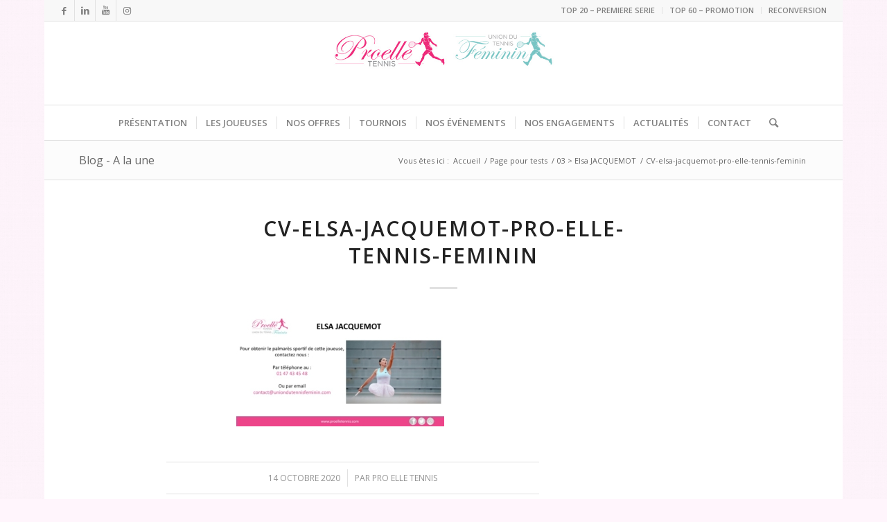

--- FILE ---
content_type: text/html; charset=UTF-8
request_url: https://proelletennis.com/joueuse/elsa-jacquemot-tennis-feminin/cv-elsa-jacquemot-pro-elle-tennis-feminin/
body_size: 14786
content:
<!DOCTYPE html>
<html lang="fr-FR" class="html_boxed responsive av-preloader-active av-preloader-enabled av-default-lightbox  html_header_top html_logo_center html_bottom_nav_header html_menu_right html_custom html_header_sticky_disabled html_header_shrinking_disabled html_header_topbar_active html_mobile_menu_phone html_header_searchicon html_content_align_center html_header_unstick_top html_header_stretch html_elegant-blog html_av-submenu-hidden html_av-submenu-display-click html_av-overlay-side html_av-overlay-side-classic html_av-submenu-noclone html_entry_id_8990 av-cookies-no-cookie-consent av-no-preview html_text_menu_active ">
<head>
<meta charset="UTF-8" />


<!-- mobile setting -->
<meta name="viewport" content="width=device-width, initial-scale=1">

<!-- Scripts/CSS and wp_head hook -->
<meta name='robots' content='index, follow, max-image-preview:large, max-snippet:-1, max-video-preview:-1' />
	<style>img:is([sizes="auto" i], [sizes^="auto," i]) { contain-intrinsic-size: 3000px 1500px }</style>
	
	<!-- This site is optimized with the Yoast SEO plugin v26.4 - https://yoast.com/wordpress/plugins/seo/ -->
	<title>CV-elsa-jacquemot-pro-elle-tennis-feminin - Pro Elle Tennis</title>
	<link rel="canonical" href="https://proelletennis.com/joueuse/elsa-jacquemot-tennis-feminin/cv-elsa-jacquemot-pro-elle-tennis-feminin/" />
	<meta property="og:locale" content="fr_FR" />
	<meta property="og:type" content="article" />
	<meta property="og:title" content="CV-elsa-jacquemot-pro-elle-tennis-feminin - Pro Elle Tennis" />
	<meta property="og:url" content="https://proelletennis.com/joueuse/elsa-jacquemot-tennis-feminin/cv-elsa-jacquemot-pro-elle-tennis-feminin/" />
	<meta property="og:site_name" content="Pro Elle Tennis" />
	<meta property="article:publisher" content="https://www.facebook.com/ProElleTennis.UTF" />
	<meta property="article:modified_time" content="2020-10-14T13:40:56+00:00" />
	<meta property="og:image" content="https://proelletennis.com/joueuse/elsa-jacquemot-tennis-feminin/cv-elsa-jacquemot-pro-elle-tennis-feminin" />
	<meta property="og:image:width" content="720" />
	<meta property="og:image:height" content="405" />
	<meta property="og:image:type" content="image/jpeg" />
	<meta name="twitter:card" content="summary_large_image" />
	<script type="application/ld+json" class="yoast-schema-graph">{"@context":"https://schema.org","@graph":[{"@type":"WebPage","@id":"https://proelletennis.com/joueuse/elsa-jacquemot-tennis-feminin/cv-elsa-jacquemot-pro-elle-tennis-feminin/","url":"https://proelletennis.com/joueuse/elsa-jacquemot-tennis-feminin/cv-elsa-jacquemot-pro-elle-tennis-feminin/","name":"CV-elsa-jacquemot-pro-elle-tennis-feminin - Pro Elle Tennis","isPartOf":{"@id":"https://proelletennis.com/#website"},"primaryImageOfPage":{"@id":"https://proelletennis.com/joueuse/elsa-jacquemot-tennis-feminin/cv-elsa-jacquemot-pro-elle-tennis-feminin/#primaryimage"},"image":{"@id":"https://proelletennis.com/joueuse/elsa-jacquemot-tennis-feminin/cv-elsa-jacquemot-pro-elle-tennis-feminin/#primaryimage"},"thumbnailUrl":"https://proelletennis.com/wp-content/uploads/CV-elsa-jacquemot-pro-elle-tennis-feminin.jpg","datePublished":"2020-10-14T13:40:32+00:00","dateModified":"2020-10-14T13:40:56+00:00","breadcrumb":{"@id":"https://proelletennis.com/joueuse/elsa-jacquemot-tennis-feminin/cv-elsa-jacquemot-pro-elle-tennis-feminin/#breadcrumb"},"inLanguage":"fr-FR","potentialAction":[{"@type":"ReadAction","target":["https://proelletennis.com/joueuse/elsa-jacquemot-tennis-feminin/cv-elsa-jacquemot-pro-elle-tennis-feminin/"]}]},{"@type":"ImageObject","inLanguage":"fr-FR","@id":"https://proelletennis.com/joueuse/elsa-jacquemot-tennis-feminin/cv-elsa-jacquemot-pro-elle-tennis-feminin/#primaryimage","url":"https://proelletennis.com/wp-content/uploads/CV-elsa-jacquemot-pro-elle-tennis-feminin.jpg","contentUrl":"https://proelletennis.com/wp-content/uploads/CV-elsa-jacquemot-pro-elle-tennis-feminin.jpg","width":720,"height":405,"caption":"Elsa Jacquemot Woman Tennis Pro"},{"@type":"BreadcrumbList","@id":"https://proelletennis.com/joueuse/elsa-jacquemot-tennis-feminin/cv-elsa-jacquemot-pro-elle-tennis-feminin/#breadcrumb","itemListElement":[{"@type":"ListItem","position":1,"name":"Accueil","item":"https://proelletennis.com/afterwork-fft-jeudi-25-septembre-2014-camille-pin/"},{"@type":"ListItem","position":2,"name":"03 > Elsa JACQUEMOT","item":"https://proelletennis.com/joueuse/elsa-jacquemot-tennis-feminin/"},{"@type":"ListItem","position":3,"name":"CV-elsa-jacquemot-pro-elle-tennis-feminin"}]},{"@type":"WebSite","@id":"https://proelletennis.com/#website","url":"https://proelletennis.com/","name":"Pro Elle Tennis","description":"Pro Elle Tennis développe des activités événementielles autour des joueuses de tennis auprès des clubs de tennis et des entreprises.","publisher":{"@id":"https://proelletennis.com/#organization"},"potentialAction":[{"@type":"SearchAction","target":{"@type":"EntryPoint","urlTemplate":"https://proelletennis.com/?s={search_term_string}"},"query-input":{"@type":"PropertyValueSpecification","valueRequired":true,"valueName":"search_term_string"}}],"inLanguage":"fr-FR"},{"@type":"Organization","@id":"https://proelletennis.com/#organization","name":"Pro Elle Tennis","url":"https://proelletennis.com/","logo":{"@type":"ImageObject","inLanguage":"fr-FR","@id":"https://proelletennis.com/#/schema/logo/image/","url":"https://proelletennis.com/wp-content/uploads/2017/05/logo-mail1.jpg","contentUrl":"https://proelletennis.com/wp-content/uploads/2017/05/logo-mail1.jpg","width":1276,"height":624,"caption":"Pro Elle Tennis"},"image":{"@id":"https://proelletennis.com/#/schema/logo/image/"},"sameAs":["https://www.facebook.com/ProElleTennis.UTF","https://www.instagram.com/proelletennis/","https://fr.linkedin.com/company/pro-elle-tennis"]}]}</script>
	<!-- / Yoast SEO plugin. -->


<link rel='dns-prefetch' href='//secure.gravatar.com' />
<link rel='dns-prefetch' href='//platform-api.sharethis.com' />
<link rel='dns-prefetch' href='//stats.wp.com' />
<link rel='dns-prefetch' href='//v0.wordpress.com' />
<link rel="alternate" type="application/rss+xml" title="Pro Elle Tennis &raquo; Flux" href="https://proelletennis.com/feed/" />

<!-- google webfont font replacement -->

			<script type='text/javascript'>

				(function() {
					
					/*	check if webfonts are disabled by user setting via cookie - or user must opt in.	*/
					var html = document.getElementsByTagName('html')[0];
					var cookie_check = html.className.indexOf('av-cookies-needs-opt-in') >= 0 || html.className.indexOf('av-cookies-can-opt-out') >= 0;
					var allow_continue = true;
					var silent_accept_cookie = html.className.indexOf('av-cookies-user-silent-accept') >= 0;

					if( cookie_check && ! silent_accept_cookie )
					{
						if( ! document.cookie.match(/aviaCookieConsent/) || html.className.indexOf('av-cookies-session-refused') >= 0 )
						{
							allow_continue = false;
						}
						else
						{
							if( ! document.cookie.match(/aviaPrivacyRefuseCookiesHideBar/) )
							{
								allow_continue = false;
							}
							else if( ! document.cookie.match(/aviaPrivacyEssentialCookiesEnabled/) )
							{
								allow_continue = false;
							}
							else if( document.cookie.match(/aviaPrivacyGoogleWebfontsDisabled/) )
							{
								allow_continue = false;
							}
						}
					}
					
					if( allow_continue )
					{
						var f = document.createElement('link');
					
						f.type 	= 'text/css';
						f.rel 	= 'stylesheet';
						f.href 	= '//fonts.googleapis.com/css?family=Open+Sans:400,600';
						f.id 	= 'avia-google-webfont';

						document.getElementsByTagName('head')[0].appendChild(f);
					}
				})();
			
			</script>
			<script type="text/javascript">
/* <![CDATA[ */
window._wpemojiSettings = {"baseUrl":"https:\/\/s.w.org\/images\/core\/emoji\/15.0.3\/72x72\/","ext":".png","svgUrl":"https:\/\/s.w.org\/images\/core\/emoji\/15.0.3\/svg\/","svgExt":".svg","source":{"concatemoji":"https:\/\/proelletennis.com\/wp-includes\/js\/wp-emoji-release.min.js?ver=6.7.4"}};
/*! This file is auto-generated */
!function(i,n){var o,s,e;function c(e){try{var t={supportTests:e,timestamp:(new Date).valueOf()};sessionStorage.setItem(o,JSON.stringify(t))}catch(e){}}function p(e,t,n){e.clearRect(0,0,e.canvas.width,e.canvas.height),e.fillText(t,0,0);var t=new Uint32Array(e.getImageData(0,0,e.canvas.width,e.canvas.height).data),r=(e.clearRect(0,0,e.canvas.width,e.canvas.height),e.fillText(n,0,0),new Uint32Array(e.getImageData(0,0,e.canvas.width,e.canvas.height).data));return t.every(function(e,t){return e===r[t]})}function u(e,t,n){switch(t){case"flag":return n(e,"\ud83c\udff3\ufe0f\u200d\u26a7\ufe0f","\ud83c\udff3\ufe0f\u200b\u26a7\ufe0f")?!1:!n(e,"\ud83c\uddfa\ud83c\uddf3","\ud83c\uddfa\u200b\ud83c\uddf3")&&!n(e,"\ud83c\udff4\udb40\udc67\udb40\udc62\udb40\udc65\udb40\udc6e\udb40\udc67\udb40\udc7f","\ud83c\udff4\u200b\udb40\udc67\u200b\udb40\udc62\u200b\udb40\udc65\u200b\udb40\udc6e\u200b\udb40\udc67\u200b\udb40\udc7f");case"emoji":return!n(e,"\ud83d\udc26\u200d\u2b1b","\ud83d\udc26\u200b\u2b1b")}return!1}function f(e,t,n){var r="undefined"!=typeof WorkerGlobalScope&&self instanceof WorkerGlobalScope?new OffscreenCanvas(300,150):i.createElement("canvas"),a=r.getContext("2d",{willReadFrequently:!0}),o=(a.textBaseline="top",a.font="600 32px Arial",{});return e.forEach(function(e){o[e]=t(a,e,n)}),o}function t(e){var t=i.createElement("script");t.src=e,t.defer=!0,i.head.appendChild(t)}"undefined"!=typeof Promise&&(o="wpEmojiSettingsSupports",s=["flag","emoji"],n.supports={everything:!0,everythingExceptFlag:!0},e=new Promise(function(e){i.addEventListener("DOMContentLoaded",e,{once:!0})}),new Promise(function(t){var n=function(){try{var e=JSON.parse(sessionStorage.getItem(o));if("object"==typeof e&&"number"==typeof e.timestamp&&(new Date).valueOf()<e.timestamp+604800&&"object"==typeof e.supportTests)return e.supportTests}catch(e){}return null}();if(!n){if("undefined"!=typeof Worker&&"undefined"!=typeof OffscreenCanvas&&"undefined"!=typeof URL&&URL.createObjectURL&&"undefined"!=typeof Blob)try{var e="postMessage("+f.toString()+"("+[JSON.stringify(s),u.toString(),p.toString()].join(",")+"));",r=new Blob([e],{type:"text/javascript"}),a=new Worker(URL.createObjectURL(r),{name:"wpTestEmojiSupports"});return void(a.onmessage=function(e){c(n=e.data),a.terminate(),t(n)})}catch(e){}c(n=f(s,u,p))}t(n)}).then(function(e){for(var t in e)n.supports[t]=e[t],n.supports.everything=n.supports.everything&&n.supports[t],"flag"!==t&&(n.supports.everythingExceptFlag=n.supports.everythingExceptFlag&&n.supports[t]);n.supports.everythingExceptFlag=n.supports.everythingExceptFlag&&!n.supports.flag,n.DOMReady=!1,n.readyCallback=function(){n.DOMReady=!0}}).then(function(){return e}).then(function(){var e;n.supports.everything||(n.readyCallback(),(e=n.source||{}).concatemoji?t(e.concatemoji):e.wpemoji&&e.twemoji&&(t(e.twemoji),t(e.wpemoji)))}))}((window,document),window._wpemojiSettings);
/* ]]> */
</script>
<link rel='stylesheet' id='sfpw-style-css' href='https://proelletennis.com/wp-content/plugins/simple-featured-posts-widget//sfpw-style.css?ver=6.7.4' type='text/css' media='all' />
<link rel='stylesheet' id='avia-grid-css' href='https://proelletennis.com/wp-content/themes/enfold2020/css/grid.css?ver=4.7.6.3' type='text/css' media='all' />
<link rel='stylesheet' id='avia-base-css' href='https://proelletennis.com/wp-content/themes/enfold2020/css/base.css?ver=4.7.6.3' type='text/css' media='all' />
<link rel='stylesheet' id='avia-layout-css' href='https://proelletennis.com/wp-content/themes/enfold2020/css/layout.css?ver=4.7.6.3' type='text/css' media='all' />
<link rel='stylesheet' id='avia-module-audioplayer-css' href='https://proelletennis.com/wp-content/themes/enfold2020/config-templatebuilder/avia-shortcodes/audio-player/audio-player.css?ver=6.7.4' type='text/css' media='all' />
<link rel='stylesheet' id='avia-module-blog-css' href='https://proelletennis.com/wp-content/themes/enfold2020/config-templatebuilder/avia-shortcodes/blog/blog.css?ver=6.7.4' type='text/css' media='all' />
<link rel='stylesheet' id='avia-module-postslider-css' href='https://proelletennis.com/wp-content/themes/enfold2020/config-templatebuilder/avia-shortcodes/postslider/postslider.css?ver=6.7.4' type='text/css' media='all' />
<link rel='stylesheet' id='avia-module-button-css' href='https://proelletennis.com/wp-content/themes/enfold2020/config-templatebuilder/avia-shortcodes/buttons/buttons.css?ver=6.7.4' type='text/css' media='all' />
<link rel='stylesheet' id='avia-module-buttonrow-css' href='https://proelletennis.com/wp-content/themes/enfold2020/config-templatebuilder/avia-shortcodes/buttonrow/buttonrow.css?ver=6.7.4' type='text/css' media='all' />
<link rel='stylesheet' id='avia-module-button-fullwidth-css' href='https://proelletennis.com/wp-content/themes/enfold2020/config-templatebuilder/avia-shortcodes/buttons_fullwidth/buttons_fullwidth.css?ver=6.7.4' type='text/css' media='all' />
<link rel='stylesheet' id='avia-module-catalogue-css' href='https://proelletennis.com/wp-content/themes/enfold2020/config-templatebuilder/avia-shortcodes/catalogue/catalogue.css?ver=6.7.4' type='text/css' media='all' />
<link rel='stylesheet' id='avia-module-comments-css' href='https://proelletennis.com/wp-content/themes/enfold2020/config-templatebuilder/avia-shortcodes/comments/comments.css?ver=6.7.4' type='text/css' media='all' />
<link rel='stylesheet' id='avia-module-contact-css' href='https://proelletennis.com/wp-content/themes/enfold2020/config-templatebuilder/avia-shortcodes/contact/contact.css?ver=6.7.4' type='text/css' media='all' />
<link rel='stylesheet' id='avia-module-slideshow-css' href='https://proelletennis.com/wp-content/themes/enfold2020/config-templatebuilder/avia-shortcodes/slideshow/slideshow.css?ver=6.7.4' type='text/css' media='all' />
<link rel='stylesheet' id='avia-module-slideshow-contentpartner-css' href='https://proelletennis.com/wp-content/themes/enfold2020/config-templatebuilder/avia-shortcodes/contentslider/contentslider.css?ver=6.7.4' type='text/css' media='all' />
<link rel='stylesheet' id='avia-module-countdown-css' href='https://proelletennis.com/wp-content/themes/enfold2020/config-templatebuilder/avia-shortcodes/countdown/countdown.css?ver=6.7.4' type='text/css' media='all' />
<link rel='stylesheet' id='avia-module-gallery-css' href='https://proelletennis.com/wp-content/themes/enfold2020/config-templatebuilder/avia-shortcodes/gallery/gallery.css?ver=6.7.4' type='text/css' media='all' />
<link rel='stylesheet' id='avia-module-gallery-hor-css' href='https://proelletennis.com/wp-content/themes/enfold2020/config-templatebuilder/avia-shortcodes/gallery_horizontal/gallery_horizontal.css?ver=6.7.4' type='text/css' media='all' />
<link rel='stylesheet' id='avia-module-maps-css' href='https://proelletennis.com/wp-content/themes/enfold2020/config-templatebuilder/avia-shortcodes/google_maps/google_maps.css?ver=6.7.4' type='text/css' media='all' />
<link rel='stylesheet' id='avia-module-gridrow-css' href='https://proelletennis.com/wp-content/themes/enfold2020/config-templatebuilder/avia-shortcodes/grid_row/grid_row.css?ver=6.7.4' type='text/css' media='all' />
<link rel='stylesheet' id='avia-module-heading-css' href='https://proelletennis.com/wp-content/themes/enfold2020/config-templatebuilder/avia-shortcodes/heading/heading.css?ver=6.7.4' type='text/css' media='all' />
<link rel='stylesheet' id='avia-module-rotator-css' href='https://proelletennis.com/wp-content/themes/enfold2020/config-templatebuilder/avia-shortcodes/headline_rotator/headline_rotator.css?ver=6.7.4' type='text/css' media='all' />
<link rel='stylesheet' id='avia-module-hr-css' href='https://proelletennis.com/wp-content/themes/enfold2020/config-templatebuilder/avia-shortcodes/hr/hr.css?ver=6.7.4' type='text/css' media='all' />
<link rel='stylesheet' id='avia-module-icon-css' href='https://proelletennis.com/wp-content/themes/enfold2020/config-templatebuilder/avia-shortcodes/icon/icon.css?ver=6.7.4' type='text/css' media='all' />
<link rel='stylesheet' id='avia-module-iconbox-css' href='https://proelletennis.com/wp-content/themes/enfold2020/config-templatebuilder/avia-shortcodes/iconbox/iconbox.css?ver=6.7.4' type='text/css' media='all' />
<link rel='stylesheet' id='avia-module-icongrid-css' href='https://proelletennis.com/wp-content/themes/enfold2020/config-templatebuilder/avia-shortcodes/icongrid/icongrid.css?ver=6.7.4' type='text/css' media='all' />
<link rel='stylesheet' id='avia-module-iconlist-css' href='https://proelletennis.com/wp-content/themes/enfold2020/config-templatebuilder/avia-shortcodes/iconlist/iconlist.css?ver=6.7.4' type='text/css' media='all' />
<link rel='stylesheet' id='avia-module-image-css' href='https://proelletennis.com/wp-content/themes/enfold2020/config-templatebuilder/avia-shortcodes/image/image.css?ver=6.7.4' type='text/css' media='all' />
<link rel='stylesheet' id='avia-module-hotspot-css' href='https://proelletennis.com/wp-content/themes/enfold2020/config-templatebuilder/avia-shortcodes/image_hotspots/image_hotspots.css?ver=6.7.4' type='text/css' media='all' />
<link rel='stylesheet' id='avia-module-magazine-css' href='https://proelletennis.com/wp-content/themes/enfold2020/config-templatebuilder/avia-shortcodes/magazine/magazine.css?ver=6.7.4' type='text/css' media='all' />
<link rel='stylesheet' id='avia-module-masonry-css' href='https://proelletennis.com/wp-content/themes/enfold2020/config-templatebuilder/avia-shortcodes/masonry_entries/masonry_entries.css?ver=6.7.4' type='text/css' media='all' />
<link rel='stylesheet' id='avia-siteloader-css' href='https://proelletennis.com/wp-content/themes/enfold2020/css/avia-snippet-site-preloader.css?ver=6.7.4' type='text/css' media='all' />
<link rel='stylesheet' id='avia-module-menu-css' href='https://proelletennis.com/wp-content/themes/enfold2020/config-templatebuilder/avia-shortcodes/menu/menu.css?ver=6.7.4' type='text/css' media='all' />
<link rel='stylesheet' id='avia-modfule-notification-css' href='https://proelletennis.com/wp-content/themes/enfold2020/config-templatebuilder/avia-shortcodes/notification/notification.css?ver=6.7.4' type='text/css' media='all' />
<link rel='stylesheet' id='avia-module-numbers-css' href='https://proelletennis.com/wp-content/themes/enfold2020/config-templatebuilder/avia-shortcodes/numbers/numbers.css?ver=6.7.4' type='text/css' media='all' />
<link rel='stylesheet' id='avia-module-portfolio-css' href='https://proelletennis.com/wp-content/themes/enfold2020/config-templatebuilder/avia-shortcodes/portfolio/portfolio.css?ver=6.7.4' type='text/css' media='all' />
<link rel='stylesheet' id='avia-module-post-metadata-css' href='https://proelletennis.com/wp-content/themes/enfold2020/config-templatebuilder/avia-shortcodes/post_metadata/post_metadata.css?ver=6.7.4' type='text/css' media='all' />
<link rel='stylesheet' id='avia-module-progress-bar-css' href='https://proelletennis.com/wp-content/themes/enfold2020/config-templatebuilder/avia-shortcodes/progressbar/progressbar.css?ver=6.7.4' type='text/css' media='all' />
<link rel='stylesheet' id='avia-module-promobox-css' href='https://proelletennis.com/wp-content/themes/enfold2020/config-templatebuilder/avia-shortcodes/promobox/promobox.css?ver=6.7.4' type='text/css' media='all' />
<link rel='stylesheet' id='avia-sc-search-css' href='https://proelletennis.com/wp-content/themes/enfold2020/config-templatebuilder/avia-shortcodes/search/search.css?ver=6.7.4' type='text/css' media='all' />
<link rel='stylesheet' id='avia-module-slideshow-accordion-css' href='https://proelletennis.com/wp-content/themes/enfold2020/config-templatebuilder/avia-shortcodes/slideshow_accordion/slideshow_accordion.css?ver=6.7.4' type='text/css' media='all' />
<link rel='stylesheet' id='avia-module-slideshow-feature-image-css' href='https://proelletennis.com/wp-content/themes/enfold2020/config-templatebuilder/avia-shortcodes/slideshow_feature_image/slideshow_feature_image.css?ver=6.7.4' type='text/css' media='all' />
<link rel='stylesheet' id='avia-module-slideshow-fullsize-css' href='https://proelletennis.com/wp-content/themes/enfold2020/config-templatebuilder/avia-shortcodes/slideshow_fullsize/slideshow_fullsize.css?ver=6.7.4' type='text/css' media='all' />
<link rel='stylesheet' id='avia-module-slideshow-fullscreen-css' href='https://proelletennis.com/wp-content/themes/enfold2020/config-templatebuilder/avia-shortcodes/slideshow_fullscreen/slideshow_fullscreen.css?ver=6.7.4' type='text/css' media='all' />
<link rel='stylesheet' id='avia-module-slideshow-ls-css' href='https://proelletennis.com/wp-content/themes/enfold2020/config-templatebuilder/avia-shortcodes/slideshow_layerslider/slideshow_layerslider.css?ver=6.7.4' type='text/css' media='all' />
<link rel='stylesheet' id='avia-module-social-css' href='https://proelletennis.com/wp-content/themes/enfold2020/config-templatebuilder/avia-shortcodes/social_share/social_share.css?ver=6.7.4' type='text/css' media='all' />
<link rel='stylesheet' id='avia-module-tabsection-css' href='https://proelletennis.com/wp-content/themes/enfold2020/config-templatebuilder/avia-shortcodes/tab_section/tab_section.css?ver=6.7.4' type='text/css' media='all' />
<link rel='stylesheet' id='avia-module-table-css' href='https://proelletennis.com/wp-content/themes/enfold2020/config-templatebuilder/avia-shortcodes/table/table.css?ver=6.7.4' type='text/css' media='all' />
<link rel='stylesheet' id='avia-module-tabs-css' href='https://proelletennis.com/wp-content/themes/enfold2020/config-templatebuilder/avia-shortcodes/tabs/tabs.css?ver=6.7.4' type='text/css' media='all' />
<link rel='stylesheet' id='avia-module-team-css' href='https://proelletennis.com/wp-content/themes/enfold2020/config-templatebuilder/avia-shortcodes/team/team.css?ver=6.7.4' type='text/css' media='all' />
<link rel='stylesheet' id='avia-module-testimonials-css' href='https://proelletennis.com/wp-content/themes/enfold2020/config-templatebuilder/avia-shortcodes/testimonials/testimonials.css?ver=6.7.4' type='text/css' media='all' />
<link rel='stylesheet' id='avia-module-timeline-css' href='https://proelletennis.com/wp-content/themes/enfold2020/config-templatebuilder/avia-shortcodes/timeline/timeline.css?ver=6.7.4' type='text/css' media='all' />
<link rel='stylesheet' id='avia-module-toggles-css' href='https://proelletennis.com/wp-content/themes/enfold2020/config-templatebuilder/avia-shortcodes/toggles/toggles.css?ver=6.7.4' type='text/css' media='all' />
<link rel='stylesheet' id='avia-module-video-css' href='https://proelletennis.com/wp-content/themes/enfold2020/config-templatebuilder/avia-shortcodes/video/video.css?ver=6.7.4' type='text/css' media='all' />
<style id='wp-emoji-styles-inline-css' type='text/css'>

	img.wp-smiley, img.emoji {
		display: inline !important;
		border: none !important;
		box-shadow: none !important;
		height: 1em !important;
		width: 1em !important;
		margin: 0 0.07em !important;
		vertical-align: -0.1em !important;
		background: none !important;
		padding: 0 !important;
	}
</style>
<link rel='stylesheet' id='wp-block-library-css' href='https://proelletennis.com/wp-includes/css/dist/block-library/style.min.css?ver=6.7.4' type='text/css' media='all' />
<style id='jetpack-sharing-buttons-style-inline-css' type='text/css'>
.jetpack-sharing-buttons__services-list{display:flex;flex-direction:row;flex-wrap:wrap;gap:0;list-style-type:none;margin:5px;padding:0}.jetpack-sharing-buttons__services-list.has-small-icon-size{font-size:12px}.jetpack-sharing-buttons__services-list.has-normal-icon-size{font-size:16px}.jetpack-sharing-buttons__services-list.has-large-icon-size{font-size:24px}.jetpack-sharing-buttons__services-list.has-huge-icon-size{font-size:36px}@media print{.jetpack-sharing-buttons__services-list{display:none!important}}.editor-styles-wrapper .wp-block-jetpack-sharing-buttons{gap:0;padding-inline-start:0}ul.jetpack-sharing-buttons__services-list.has-background{padding:1.25em 2.375em}
</style>
<style id='classic-theme-styles-inline-css' type='text/css'>
/*! This file is auto-generated */
.wp-block-button__link{color:#fff;background-color:#32373c;border-radius:9999px;box-shadow:none;text-decoration:none;padding:calc(.667em + 2px) calc(1.333em + 2px);font-size:1.125em}.wp-block-file__button{background:#32373c;color:#fff;text-decoration:none}
</style>
<style id='global-styles-inline-css' type='text/css'>
:root{--wp--preset--aspect-ratio--square: 1;--wp--preset--aspect-ratio--4-3: 4/3;--wp--preset--aspect-ratio--3-4: 3/4;--wp--preset--aspect-ratio--3-2: 3/2;--wp--preset--aspect-ratio--2-3: 2/3;--wp--preset--aspect-ratio--16-9: 16/9;--wp--preset--aspect-ratio--9-16: 9/16;--wp--preset--color--black: #000000;--wp--preset--color--cyan-bluish-gray: #abb8c3;--wp--preset--color--white: #ffffff;--wp--preset--color--pale-pink: #f78da7;--wp--preset--color--vivid-red: #cf2e2e;--wp--preset--color--luminous-vivid-orange: #ff6900;--wp--preset--color--luminous-vivid-amber: #fcb900;--wp--preset--color--light-green-cyan: #7bdcb5;--wp--preset--color--vivid-green-cyan: #00d084;--wp--preset--color--pale-cyan-blue: #8ed1fc;--wp--preset--color--vivid-cyan-blue: #0693e3;--wp--preset--color--vivid-purple: #9b51e0;--wp--preset--gradient--vivid-cyan-blue-to-vivid-purple: linear-gradient(135deg,rgba(6,147,227,1) 0%,rgb(155,81,224) 100%);--wp--preset--gradient--light-green-cyan-to-vivid-green-cyan: linear-gradient(135deg,rgb(122,220,180) 0%,rgb(0,208,130) 100%);--wp--preset--gradient--luminous-vivid-amber-to-luminous-vivid-orange: linear-gradient(135deg,rgba(252,185,0,1) 0%,rgba(255,105,0,1) 100%);--wp--preset--gradient--luminous-vivid-orange-to-vivid-red: linear-gradient(135deg,rgba(255,105,0,1) 0%,rgb(207,46,46) 100%);--wp--preset--gradient--very-light-gray-to-cyan-bluish-gray: linear-gradient(135deg,rgb(238,238,238) 0%,rgb(169,184,195) 100%);--wp--preset--gradient--cool-to-warm-spectrum: linear-gradient(135deg,rgb(74,234,220) 0%,rgb(151,120,209) 20%,rgb(207,42,186) 40%,rgb(238,44,130) 60%,rgb(251,105,98) 80%,rgb(254,248,76) 100%);--wp--preset--gradient--blush-light-purple: linear-gradient(135deg,rgb(255,206,236) 0%,rgb(152,150,240) 100%);--wp--preset--gradient--blush-bordeaux: linear-gradient(135deg,rgb(254,205,165) 0%,rgb(254,45,45) 50%,rgb(107,0,62) 100%);--wp--preset--gradient--luminous-dusk: linear-gradient(135deg,rgb(255,203,112) 0%,rgb(199,81,192) 50%,rgb(65,88,208) 100%);--wp--preset--gradient--pale-ocean: linear-gradient(135deg,rgb(255,245,203) 0%,rgb(182,227,212) 50%,rgb(51,167,181) 100%);--wp--preset--gradient--electric-grass: linear-gradient(135deg,rgb(202,248,128) 0%,rgb(113,206,126) 100%);--wp--preset--gradient--midnight: linear-gradient(135deg,rgb(2,3,129) 0%,rgb(40,116,252) 100%);--wp--preset--font-size--small: 13px;--wp--preset--font-size--medium: 20px;--wp--preset--font-size--large: 36px;--wp--preset--font-size--x-large: 42px;--wp--preset--spacing--20: 0.44rem;--wp--preset--spacing--30: 0.67rem;--wp--preset--spacing--40: 1rem;--wp--preset--spacing--50: 1.5rem;--wp--preset--spacing--60: 2.25rem;--wp--preset--spacing--70: 3.38rem;--wp--preset--spacing--80: 5.06rem;--wp--preset--shadow--natural: 6px 6px 9px rgba(0, 0, 0, 0.2);--wp--preset--shadow--deep: 12px 12px 50px rgba(0, 0, 0, 0.4);--wp--preset--shadow--sharp: 6px 6px 0px rgba(0, 0, 0, 0.2);--wp--preset--shadow--outlined: 6px 6px 0px -3px rgba(255, 255, 255, 1), 6px 6px rgba(0, 0, 0, 1);--wp--preset--shadow--crisp: 6px 6px 0px rgba(0, 0, 0, 1);}:where(.is-layout-flex){gap: 0.5em;}:where(.is-layout-grid){gap: 0.5em;}body .is-layout-flex{display: flex;}.is-layout-flex{flex-wrap: wrap;align-items: center;}.is-layout-flex > :is(*, div){margin: 0;}body .is-layout-grid{display: grid;}.is-layout-grid > :is(*, div){margin: 0;}:where(.wp-block-columns.is-layout-flex){gap: 2em;}:where(.wp-block-columns.is-layout-grid){gap: 2em;}:where(.wp-block-post-template.is-layout-flex){gap: 1.25em;}:where(.wp-block-post-template.is-layout-grid){gap: 1.25em;}.has-black-color{color: var(--wp--preset--color--black) !important;}.has-cyan-bluish-gray-color{color: var(--wp--preset--color--cyan-bluish-gray) !important;}.has-white-color{color: var(--wp--preset--color--white) !important;}.has-pale-pink-color{color: var(--wp--preset--color--pale-pink) !important;}.has-vivid-red-color{color: var(--wp--preset--color--vivid-red) !important;}.has-luminous-vivid-orange-color{color: var(--wp--preset--color--luminous-vivid-orange) !important;}.has-luminous-vivid-amber-color{color: var(--wp--preset--color--luminous-vivid-amber) !important;}.has-light-green-cyan-color{color: var(--wp--preset--color--light-green-cyan) !important;}.has-vivid-green-cyan-color{color: var(--wp--preset--color--vivid-green-cyan) !important;}.has-pale-cyan-blue-color{color: var(--wp--preset--color--pale-cyan-blue) !important;}.has-vivid-cyan-blue-color{color: var(--wp--preset--color--vivid-cyan-blue) !important;}.has-vivid-purple-color{color: var(--wp--preset--color--vivid-purple) !important;}.has-black-background-color{background-color: var(--wp--preset--color--black) !important;}.has-cyan-bluish-gray-background-color{background-color: var(--wp--preset--color--cyan-bluish-gray) !important;}.has-white-background-color{background-color: var(--wp--preset--color--white) !important;}.has-pale-pink-background-color{background-color: var(--wp--preset--color--pale-pink) !important;}.has-vivid-red-background-color{background-color: var(--wp--preset--color--vivid-red) !important;}.has-luminous-vivid-orange-background-color{background-color: var(--wp--preset--color--luminous-vivid-orange) !important;}.has-luminous-vivid-amber-background-color{background-color: var(--wp--preset--color--luminous-vivid-amber) !important;}.has-light-green-cyan-background-color{background-color: var(--wp--preset--color--light-green-cyan) !important;}.has-vivid-green-cyan-background-color{background-color: var(--wp--preset--color--vivid-green-cyan) !important;}.has-pale-cyan-blue-background-color{background-color: var(--wp--preset--color--pale-cyan-blue) !important;}.has-vivid-cyan-blue-background-color{background-color: var(--wp--preset--color--vivid-cyan-blue) !important;}.has-vivid-purple-background-color{background-color: var(--wp--preset--color--vivid-purple) !important;}.has-black-border-color{border-color: var(--wp--preset--color--black) !important;}.has-cyan-bluish-gray-border-color{border-color: var(--wp--preset--color--cyan-bluish-gray) !important;}.has-white-border-color{border-color: var(--wp--preset--color--white) !important;}.has-pale-pink-border-color{border-color: var(--wp--preset--color--pale-pink) !important;}.has-vivid-red-border-color{border-color: var(--wp--preset--color--vivid-red) !important;}.has-luminous-vivid-orange-border-color{border-color: var(--wp--preset--color--luminous-vivid-orange) !important;}.has-luminous-vivid-amber-border-color{border-color: var(--wp--preset--color--luminous-vivid-amber) !important;}.has-light-green-cyan-border-color{border-color: var(--wp--preset--color--light-green-cyan) !important;}.has-vivid-green-cyan-border-color{border-color: var(--wp--preset--color--vivid-green-cyan) !important;}.has-pale-cyan-blue-border-color{border-color: var(--wp--preset--color--pale-cyan-blue) !important;}.has-vivid-cyan-blue-border-color{border-color: var(--wp--preset--color--vivid-cyan-blue) !important;}.has-vivid-purple-border-color{border-color: var(--wp--preset--color--vivid-purple) !important;}.has-vivid-cyan-blue-to-vivid-purple-gradient-background{background: var(--wp--preset--gradient--vivid-cyan-blue-to-vivid-purple) !important;}.has-light-green-cyan-to-vivid-green-cyan-gradient-background{background: var(--wp--preset--gradient--light-green-cyan-to-vivid-green-cyan) !important;}.has-luminous-vivid-amber-to-luminous-vivid-orange-gradient-background{background: var(--wp--preset--gradient--luminous-vivid-amber-to-luminous-vivid-orange) !important;}.has-luminous-vivid-orange-to-vivid-red-gradient-background{background: var(--wp--preset--gradient--luminous-vivid-orange-to-vivid-red) !important;}.has-very-light-gray-to-cyan-bluish-gray-gradient-background{background: var(--wp--preset--gradient--very-light-gray-to-cyan-bluish-gray) !important;}.has-cool-to-warm-spectrum-gradient-background{background: var(--wp--preset--gradient--cool-to-warm-spectrum) !important;}.has-blush-light-purple-gradient-background{background: var(--wp--preset--gradient--blush-light-purple) !important;}.has-blush-bordeaux-gradient-background{background: var(--wp--preset--gradient--blush-bordeaux) !important;}.has-luminous-dusk-gradient-background{background: var(--wp--preset--gradient--luminous-dusk) !important;}.has-pale-ocean-gradient-background{background: var(--wp--preset--gradient--pale-ocean) !important;}.has-electric-grass-gradient-background{background: var(--wp--preset--gradient--electric-grass) !important;}.has-midnight-gradient-background{background: var(--wp--preset--gradient--midnight) !important;}.has-small-font-size{font-size: var(--wp--preset--font-size--small) !important;}.has-medium-font-size{font-size: var(--wp--preset--font-size--medium) !important;}.has-large-font-size{font-size: var(--wp--preset--font-size--large) !important;}.has-x-large-font-size{font-size: var(--wp--preset--font-size--x-large) !important;}
:where(.wp-block-post-template.is-layout-flex){gap: 1.25em;}:where(.wp-block-post-template.is-layout-grid){gap: 1.25em;}
:where(.wp-block-columns.is-layout-flex){gap: 2em;}:where(.wp-block-columns.is-layout-grid){gap: 2em;}
:root :where(.wp-block-pullquote){font-size: 1.5em;line-height: 1.6;}
</style>
<link rel='stylesheet' id='avia-scs-css' href='https://proelletennis.com/wp-content/themes/enfold2020/css/shortcodes.css?ver=4.7.6.3' type='text/css' media='all' />
<link rel='stylesheet' id='avia-popup-css-css' href='https://proelletennis.com/wp-content/themes/enfold2020/js/aviapopup/magnific-popup.css?ver=4.7.6.3' type='text/css' media='screen' />
<link rel='stylesheet' id='avia-lightbox-css' href='https://proelletennis.com/wp-content/themes/enfold2020/css/avia-snippet-lightbox.css?ver=4.7.6.3' type='text/css' media='screen' />
<link rel='stylesheet' id='avia-widget-css-css' href='https://proelletennis.com/wp-content/themes/enfold2020/css/avia-snippet-widget.css?ver=4.7.6.3' type='text/css' media='screen' />
<link rel='stylesheet' id='avia-dynamic-css' href='https://proelletennis.com/wp-content/uploads/dynamic_avia/enfold.css?ver=63a5ce2c10f10' type='text/css' media='all' />
<link rel='stylesheet' id='avia-custom-css' href='https://proelletennis.com/wp-content/themes/enfold2020/css/custom.css?ver=4.7.6.3' type='text/css' media='all' />
<script type="text/javascript" src="https://proelletennis.com/wp-includes/js/jquery/jquery.min.js?ver=3.7.1" id="jquery-core-js"></script>
<script type="text/javascript" src="https://proelletennis.com/wp-includes/js/jquery/jquery-migrate.min.js?ver=3.4.1" id="jquery-migrate-js"></script>
<script type="text/javascript" src="https://proelletennis.com/wp-content/themes/enfold2020/js/avia-compat.js?ver=4.7.6.3" id="avia-compat-js"></script>
<script type="text/javascript" src="//platform-api.sharethis.com/js/sharethis.js#source=googleanalytics-wordpress#product=ga&amp;property=5ef222a30ef96600120c1cca" id="googleanalytics-platform-sharethis-js"></script>
<link rel="https://api.w.org/" href="https://proelletennis.com/wp-json/" /><link rel="alternate" title="JSON" type="application/json" href="https://proelletennis.com/wp-json/wp/v2/media/8990" /><link rel="EditURI" type="application/rsd+xml" title="RSD" href="https://proelletennis.com/xmlrpc.php?rsd" />
<meta name="generator" content="WordPress 6.7.4" />
<link rel='shortlink' href='https://wp.me/a69nid-2l0' />
<link rel="alternate" title="oEmbed (JSON)" type="application/json+oembed" href="https://proelletennis.com/wp-json/oembed/1.0/embed?url=https%3A%2F%2Fproelletennis.com%2Fjoueuse%2Felsa-jacquemot-tennis-feminin%2Fcv-elsa-jacquemot-pro-elle-tennis-feminin%2F" />
<link rel="alternate" title="oEmbed (XML)" type="text/xml+oembed" href="https://proelletennis.com/wp-json/oembed/1.0/embed?url=https%3A%2F%2Fproelletennis.com%2Fjoueuse%2Felsa-jacquemot-tennis-feminin%2Fcv-elsa-jacquemot-pro-elle-tennis-feminin%2F&#038;format=xml" />
	<style>img#wpstats{display:none}</style>
		<link rel="profile" href="http://gmpg.org/xfn/11" />
<link rel="alternate" type="application/rss+xml" title="Pro Elle Tennis RSS2 Feed" href="https://proelletennis.com/feed/" />
<link rel="pingback" href="https://proelletennis.com/xmlrpc.php" />

<style type='text/css' media='screen'>
 #top #header_main > .container, #top #header_main > .container .main_menu  .av-main-nav > li > a, #top #header_main #menu-item-shop .cart_dropdown_link{ height:120px; line-height: 120px; }
 .html_top_nav_header .av-logo-container{ height:120px;  }
 .html_header_top.html_header_sticky #top #wrap_all #main{ padding-top:202px; } 
</style>
<!--[if lt IE 9]><script src="https://proelletennis.com/wp-content/themes/enfold2020/js/html5shiv.js"></script><![endif]-->
<link rel="icon" href="http://proelletennis.com/wp-content/uploads/2016/05/proelle-carre-300x300.png" type="image/png">
<script>
(function() {
	(function (i, s, o, g, r, a, m) {
		i['GoogleAnalyticsObject'] = r;
		i[r] = i[r] || function () {
				(i[r].q = i[r].q || []).push(arguments)
			}, i[r].l = 1 * new Date();
		a = s.createElement(o),
			m = s.getElementsByTagName(o)[0];
		a.async = 1;
		a.src = g;
		m.parentNode.insertBefore(a, m)
	})(window, document, 'script', 'https://google-analytics.com/analytics.js', 'ga');

	ga('create', 'UA-125976343-1', 'auto');
			ga('send', 'pageview');
	})();
</script>
		<style type="text/css" id="wp-custom-css">
			.av-special-heading {
	width: 100%;
	clear: both;
	display: block;
	margin-top: 0;
	overflow: hidden;
	position: relative;
}

.evcal_evdata_row .evcal_evdata_cell a {
	border: none;
	padding: 0;
	color: #FF3762;
}

#top div .avia-gallery img {
	float: left;
	border-style: solid;
	border-width: 0;
	padding: 7px;
	width: 100%;
	border-radius: 0;
}

blockquote {
	border-left-style: solid;
	border-left-width: 4px;
	padding-left: 20px;
	margin-bottom: 1em;
	margin-right: 1em;
	font-size: 16px;
	line-height: 1.5em;
	color: #FF3772;
}		</style>
		<style type='text/css'>
@font-face {font-family: 'entypo-fontello'; font-weight: normal; font-style: normal; font-display: auto;
src: url('https://proelletennis.com/wp-content/themes/enfold2020/config-templatebuilder/avia-template-builder/assets/fonts/entypo-fontello.woff2') format('woff2'),
url('https://proelletennis.com/wp-content/themes/enfold2020/config-templatebuilder/avia-template-builder/assets/fonts/entypo-fontello.woff') format('woff'),
url('https://proelletennis.com/wp-content/themes/enfold2020/config-templatebuilder/avia-template-builder/assets/fonts/entypo-fontello.ttf') format('truetype'), 
url('https://proelletennis.com/wp-content/themes/enfold2020/config-templatebuilder/avia-template-builder/assets/fonts/entypo-fontello.svg#entypo-fontello') format('svg'),
url('https://proelletennis.com/wp-content/themes/enfold2020/config-templatebuilder/avia-template-builder/assets/fonts/entypo-fontello.eot'),
url('https://proelletennis.com/wp-content/themes/enfold2020/config-templatebuilder/avia-template-builder/assets/fonts/entypo-fontello.eot?#iefix') format('embedded-opentype');
} #top .avia-font-entypo-fontello, body .avia-font-entypo-fontello, html body [data-av_iconfont='entypo-fontello']:before{ font-family: 'entypo-fontello'; }
</style>

<!--
Debugging Info for Theme support: 

Theme: Enfold
Version: 4.7.6.3
Installed: enfold2020
AviaFramework Version: 5.0
AviaBuilder Version: 4.7.1.1
aviaElementManager Version: 1.0.1
ML:512-PU:97-PLA:14
WP:6.7.4
Compress: CSS:disabled - JS:disabled
Updates: enabled - deprecated Envato API - register Envato Token
PLAu:13
-->
</head>




<body id="top" class="attachment attachment-template-default single single-attachment postid-8990 attachmentid-8990 attachment-jpeg  rtl_columns boxed open_sans av-recaptcha-enabled av-google-badge-hide" itemscope="itemscope" itemtype="https://schema.org/WebPage" >

	<div class='av-siteloader-wrap av-transition-enabled'><div class='av-siteloader-inner'><div class='av-siteloader-cell'><div class='av-siteloader'><div class='av-siteloader-extra'></div></div></div></div></div>
	<div id='wrap_all'>

	
<header id='header' class='all_colors header_color light_bg_color  av_header_top av_logo_center av_bottom_nav_header av_menu_right av_custom av_header_sticky_disabled av_header_shrinking_disabled av_header_stretch av_mobile_menu_phone av_header_searchicon av_header_unstick_top av_seperator_small_border'  role="banner" itemscope="itemscope" itemtype="https://schema.org/WPHeader" >

		<div id='header_meta' class='container_wrap container_wrap_meta  av_icon_active_left av_extra_header_active av_secondary_right av_phone_active_right av_entry_id_8990'>
		
			      <div class='container'>
			      <ul class='noLightbox social_bookmarks icon_count_4'><li class='social_bookmarks_facebook av-social-link-facebook social_icon_1'><a target="_blank" aria-label="Link to Facebook" href='http://www.facebook.com/ProElleTennis.UTF' aria-hidden='false' data-av_icon='' data-av_iconfont='entypo-fontello' title='Facebook' rel="noopener"><span class='avia_hidden_link_text'>Facebook</span></a></li><li class='social_bookmarks_linkedin av-social-link-linkedin social_icon_2'><a target="_blank" aria-label="Link to LinkedIn" href='https://fr.linkedin.com/company/pro-elle-tennis' aria-hidden='false' data-av_icon='' data-av_iconfont='entypo-fontello' title='LinkedIn' rel="noopener"><span class='avia_hidden_link_text'>LinkedIn</span></a></li><li class='social_bookmarks_youtube av-social-link-youtube social_icon_3'><a target="_blank" aria-label="Link to Youtube" href='https://www.youtube.com/channel/UCuSBjK-VoIx19jyWM69T7Ag' aria-hidden='false' data-av_icon='' data-av_iconfont='entypo-fontello' title='Youtube' rel="noopener"><span class='avia_hidden_link_text'>Youtube</span></a></li><li class='social_bookmarks_instagram av-social-link-instagram social_icon_4'><a target="_blank" aria-label="Link to Instagram" href='https://www.instagram.com/proelletennis' aria-hidden='false' data-av_icon='' data-av_iconfont='entypo-fontello' title='Instagram' rel="noopener"><span class='avia_hidden_link_text'>Instagram</span></a></li></ul><nav class='sub_menu'  role="navigation" itemscope="itemscope" itemtype="https://schema.org/SiteNavigationElement" ><ul id="avia2-menu" class="menu"><li id="menu-item-2700" class="menu-item menu-item-type-post_type menu-item-object-page menu-item-2700"><a href="https://proelletennis.com/les-joueuses/premieres-series/">TOP 20 &#8211; PREMIERE SERIE</a></li>
<li id="menu-item-2698" class="menu-item menu-item-type-post_type menu-item-object-page menu-item-2698"><a href="https://proelletennis.com/les-joueuses/promotions/">TOP 60 &#8211; PROMOTION</a></li>
<li id="menu-item-2697" class="menu-item menu-item-type-post_type menu-item-object-page menu-item-2697"><a href="https://proelletennis.com/les-joueuses/reconversions/">RECONVERSION</a></li>
</ul></nav>			      </div>
		</div>

		<div  id='header_main' class='container_wrap container_wrap_logo'>
	
        <div class='container av-logo-container'><div class='inner-container'><span class='logo'><a href='https://proelletennis.com/'><img height="100" width="300" src='http://proelletennis.com/wp-content/uploads/logo-mail-ProElle.jpg' alt='Pro Elle Tennis' title='' /></a></span></div></div><div id='header_main_alternate' class='container_wrap'><div class='container'><nav class='main_menu' data-selectname='Sélectionner une page'  role="navigation" itemscope="itemscope" itemtype="https://schema.org/SiteNavigationElement" ><div class="avia-menu av-main-nav-wrap"><ul id="avia-menu" class="menu av-main-nav"><li id="menu-item-3603" class="menu-item menu-item-type-post_type menu-item-object-page menu-item-has-children menu-item-top-level menu-item-top-level-1"><a href="https://proelletennis.com/presentation-video-union-tennis-feminin-fr/" itemprop="url"><span class="avia-bullet"></span><span class="avia-menu-text">PRÉSENTATION</span><span class="avia-menu-fx"><span class="avia-arrow-wrap"><span class="avia-arrow"></span></span></span></a>


<ul class="sub-menu">
	<li id="menu-item-3606" class="menu-item menu-item-type-post_type menu-item-object-page"><a href="https://proelletennis.com/presentation-video-union-tennis-feminin-fr/" itemprop="url"><span class="avia-bullet"></span><span class="avia-menu-text">PRÉSENTATION VIDÉO</span></a></li>
	<li id="menu-item-2054" class="menu-item menu-item-type-post_type menu-item-object-page"><a href="https://proelletennis.com/union-du-tennis-feminin/" itemprop="url"><span class="avia-bullet"></span><span class="avia-menu-text">UNION DU TENNIS FÉMININ</span></a></li>
	<li id="menu-item-2059" class="menu-item menu-item-type-post_type menu-item-object-page"><a href="https://proelletennis.com/pro-elle-tennis/" itemprop="url"><span class="avia-bullet"></span><span class="avia-menu-text">PRO ELLE TENNIS</span></a></li>
	<li id="menu-item-2060" class="menu-item menu-item-type-post_type menu-item-object-page"><a href="https://proelletennis.com/notre-equipe/" itemprop="url"><span class="avia-bullet"></span><span class="avia-menu-text">NOTRE EQUIPE</span></a></li>
</ul>
</li>
<li id="menu-item-2702" class="menu-item menu-item-type-custom menu-item-object-custom menu-item-has-children menu-item-top-level menu-item-top-level-2"><a href="#" itemprop="url"><span class="avia-bullet"></span><span class="avia-menu-text">LES JOUEUSES</span><span class="avia-menu-fx"><span class="avia-arrow-wrap"><span class="avia-arrow"></span></span></span></a>


<ul class="sub-menu">
	<li id="menu-item-9248" class="menu-item menu-item-type-post_type menu-item-object-page"><a href="https://proelletennis.com/les-joueuses/premieres-series/" itemprop="url"><span class="avia-bullet"></span><span class="avia-menu-text">TOP 20 – PREMIERE SERIE</span></a></li>
	<li id="menu-item-9249" class="menu-item menu-item-type-post_type menu-item-object-page"><a href="https://proelletennis.com/les-joueuses/promotions/" itemprop="url"><span class="avia-bullet"></span><span class="avia-menu-text">TOP 60 – PROMOTION</span></a></li>
	<li id="menu-item-9247" class="menu-item menu-item-type-post_type menu-item-object-page"><a href="https://proelletennis.com/les-joueuses/reconversions/" itemprop="url"><span class="avia-bullet"></span><span class="avia-menu-text">RECONVERSION</span></a></li>
</ul>
</li>
<li id="menu-item-2067" class="menu-item menu-item-type-custom menu-item-object-custom menu-item-has-children menu-item-top-level menu-item-top-level-3"><a href="#" itemprop="url"><span class="avia-bullet"></span><span class="avia-menu-text">NOS OFFRES</span><span class="avia-menu-fx"><span class="avia-arrow-wrap"><span class="avia-arrow"></span></span></span></a>


<ul class="sub-menu">
	<li id="menu-item-2064" class="menu-item menu-item-type-post_type menu-item-object-page"><a href="https://proelletennis.com/offre-clubs/" itemprop="url"><span class="avia-bullet"></span><span class="avia-menu-text">OFFRE CLUBS</span></a></li>
	<li id="menu-item-2062" class="menu-item menu-item-type-post_type menu-item-object-page"><a href="https://proelletennis.com/offre-entreprises/" itemprop="url"><span class="avia-bullet"></span><span class="avia-menu-text">OFFRE ENTREPRISES</span></a></li>
	<li id="menu-item-2063" class="menu-item menu-item-type-post_type menu-item-object-page"><a href="https://proelletennis.com/offre-joueuses/" itemprop="url"><span class="avia-bullet"></span><span class="avia-menu-text">OFFRE JOUEUSES</span></a></li>
	<li id="menu-item-5652" class="menu-item menu-item-type-post_type menu-item-object-page menu-item-has-children"><a href="https://proelletennis.com/offre-particuliers/" itemprop="url"><span class="avia-bullet"></span><span class="avia-menu-text">OFFRE PARTICULIERS</span></a>
	<ul class="sub-menu">
		<li id="menu-item-8817" class="menu-item menu-item-type-post_type menu-item-object-page"><a href="https://proelletennis.com/offre-particuliers/coaching-sportif-roland-garros-2019/" itemprop="url"><span class="avia-bullet"></span><span class="avia-menu-text">Coaching sportif / Roland Garros 2019</span></a></li>
	</ul>
</li>
</ul>
</li>
<li id="menu-item-2087" class="menu-item menu-item-type-custom menu-item-object-custom menu-item-has-children menu-item-top-level menu-item-top-level-4"><a href="#" itemprop="url"><span class="avia-bullet"></span><span class="avia-menu-text">TOURNOIS</span><span class="avia-menu-fx"><span class="avia-arrow-wrap"><span class="avia-arrow"></span></span></span></a>


<ul class="sub-menu">
	<li id="menu-item-2085" class="menu-item menu-item-type-post_type menu-item-object-page"><a href="https://proelletennis.com/tournois/" itemprop="url"><span class="avia-bullet"></span><span class="avia-menu-text">TOURNOIS PARTENAIRES</span></a></li>
	<li id="menu-item-5653" class="menu-item menu-item-type-custom menu-item-object-custom menu-item-has-children"><a href="#" itemprop="url"><span class="avia-bullet"></span><span class="avia-menu-text">CIRCUIT CNGT</span></a>
	<ul class="sub-menu">
		<li id="menu-item-3297" class="menu-item menu-item-type-post_type menu-item-object-page"><a href="https://proelletennis.com/classement-tournoi-tennis-feminin-cngt/" itemprop="url"><span class="avia-bullet"></span><span class="avia-menu-text">Classement CNGT</span></a></li>
		<li id="menu-item-5656" class="menu-item menu-item-type-post_type menu-item-object-page"><a href="https://proelletennis.com/tournois-tennis-feminin-cngt/" itemprop="url"><span class="avia-bullet"></span><span class="avia-menu-text">Tournois CNGT</span></a></li>
	</ul>
</li>
</ul>
</li>
<li id="menu-item-5768" class="menu-item menu-item-type-custom menu-item-object-custom menu-item-has-children menu-item-mega-parent  menu-item-top-level menu-item-top-level-5"><a href="#" itemprop="url"><span class="avia-bullet"></span><span class="avia-menu-text">NOS ÉVÉNEMENTS</span><span class="avia-menu-fx"><span class="avia-arrow-wrap"><span class="avia-arrow"></span></span></span></a>
<div class='avia_mega_div avia_mega1 three units'>

<ul class="sub-menu">
	<li id="menu-item-5809" class="menu-item menu-item-type-custom menu-item-object-custom menu-item-has-children avia_mega_menu_columns_1 three units avia_mega_menu_columns_last avia_mega_menu_columns_first"><span class='mega_menu_title heading-color av-special-font'>ÉVÉNEMENTS PRO ELLE</span>
	<ul class="sub-menu">
		<li id="menu-item-11432" class="menu-item menu-item-type-post_type menu-item-object-page"><a href="https://proelletennis.com/trophees-du-tennis-feminin-2024/" itemprop="url"><span class="avia-bullet"></span><span class="avia-menu-text">TROPHEES DU TENNIS FEMININ 2024</span></a></li>
		<li id="menu-item-2086" class="menu-item menu-item-type-post_type menu-item-object-page"><a href="https://proelletennis.com/trophee-pro-elle/" itemprop="url"><span class="avia-bullet"></span><span class="avia-menu-text">TROPHÉE PRO ELLE</span></a></li>
		<li id="menu-item-5797" class="menu-item menu-item-type-post_type menu-item-object-page"><a href="https://proelletennis.com/trophee-legendes-dames/" itemprop="url"><span class="avia-bullet"></span><span class="avia-menu-text">TROPHÉE DES LÉGENDES DAMES</span></a></li>
	</ul>
</li>
</ul>

</div>
</li>
<li id="menu-item-10552" class="menu-item menu-item-type-custom menu-item-object-custom menu-item-has-children menu-item-top-level menu-item-top-level-6"><a href="#" itemprop="url"><span class="avia-bullet"></span><span class="avia-menu-text">NOS ENGAGEMENTS</span><span class="avia-menu-fx"><span class="avia-arrow-wrap"><span class="avia-arrow"></span></span></span></a>


<ul class="sub-menu">
	<li id="menu-item-10553" class="menu-item menu-item-type-post_type menu-item-object-page"><a href="https://proelletennis.com/integrite-sportive/" itemprop="url"><span class="avia-bullet"></span><span class="avia-menu-text">INTEGRITE SPORTIVE</span></a></li>
	<li id="menu-item-10989" class="menu-item menu-item-type-post_type menu-item-object-page"><a href="https://proelletennis.com/association-rebond/" itemprop="url"><span class="avia-bullet"></span><span class="avia-menu-text">ASSOCIATION REBOND</span></a></li>
</ul>
</li>
<li id="menu-item-2073" class="menu-item menu-item-type-taxonomy menu-item-object-category menu-item-has-children menu-item-top-level menu-item-top-level-7"><a href="https://proelletennis.com/category/actualites/" itemprop="url"><span class="avia-bullet"></span><span class="avia-menu-text">ACTUALITÉS</span><span class="avia-menu-fx"><span class="avia-arrow-wrap"><span class="avia-arrow"></span></span></span></a>


<ul class="sub-menu">
	<li id="menu-item-9236" class="menu-item menu-item-type-post_type menu-item-object-page"><a href="https://proelletennis.com/ancienne-joueuse-tennis-devenue/" itemprop="url"><span class="avia-bullet"></span><span class="avia-menu-text">Que sont-elles devenues ?</span></a></li>
	<li id="menu-item-9237" class="menu-item menu-item-type-post_type menu-item-object-page"><a href="https://proelletennis.com/ils-aiment-le-tennis-feminin-video/" itemprop="url"><span class="avia-bullet"></span><span class="avia-menu-text">Ils aiment le tennis féminin</span></a></li>
</ul>
</li>
<li id="menu-item-8614" class="menu-item menu-item-type-post_type menu-item-object-page menu-item-top-level menu-item-top-level-8"><a href="https://proelletennis.com/contact-utf-pro-elle-tennis/" itemprop="url"><span class="avia-bullet"></span><span class="avia-menu-text">CONTACT</span><span class="avia-menu-fx"><span class="avia-arrow-wrap"><span class="avia-arrow"></span></span></span></a></li>
<li id="menu-item-search" class="noMobile menu-item menu-item-search-dropdown menu-item-avia-special"><a aria-label="Rechercher" href="?s=" rel="nofollow" data-avia-search-tooltip="

&lt;form role=&quot;search&quot; action=&quot;https://proelletennis.com/&quot; id=&quot;searchform&quot; method=&quot;get&quot; class=&quot;&quot;&gt;
	&lt;div&gt;
		&lt;input type=&quot;submit&quot; value=&quot;&quot; id=&quot;searchsubmit&quot; class=&quot;button avia-font-entypo-fontello&quot; /&gt;
		&lt;input type=&quot;text&quot; id=&quot;s&quot; name=&quot;s&quot; value=&quot;&quot; placeholder='Rechercher' /&gt;
			&lt;/div&gt;
&lt;/form&gt;" aria-hidden='false' data-av_icon='' data-av_iconfont='entypo-fontello'><span class="avia_hidden_link_text">Rechercher</span></a></li><li class="av-burger-menu-main menu-item-avia-special ">
	        			<a href="#" aria-label="Menu" aria-hidden="false">
							<span class="av-hamburger av-hamburger--spin av-js-hamburger">
								<span class="av-hamburger-box">
						          <span class="av-hamburger-inner"></span>
						          <strong>Menu</strong>
								</span>
							</span>
							<span class="avia_hidden_link_text">Menu</span>
						</a>
	        		   </li></ul></div></nav></div> </div> 
		<!-- end container_wrap-->
		</div>
		<div class='header_bg'></div>

<!-- end header -->
</header>
		
	<div id='main' class='all_colors' data-scroll-offset='0'>

	<div class='stretch_full container_wrap alternate_color light_bg_color title_container'><div class='container'><strong class='main-title entry-title '><a href='https://proelletennis.com/' rel='bookmark' title='Lien permanent : Blog - A la une'  itemprop="headline" >Blog - A la une</a></strong><div class="breadcrumb breadcrumbs avia-breadcrumbs"><div class="breadcrumb-trail" ><span class="trail-before"><span class="breadcrumb-title">Vous êtes ici :</span></span> <span  itemscope="itemscope" itemtype="https://schema.org/BreadcrumbList" ><span  itemscope="itemscope" itemtype="https://schema.org/ListItem" itemprop="itemListElement" ><a itemprop="url" href="https://proelletennis.com" title="Pro Elle Tennis" rel="home" class="trail-begin"><span itemprop="name">Accueil</span></a><span itemprop="position" class="hidden">1</span></span></span> <span class="sep">/</span> <span  itemscope="itemscope" itemtype="https://schema.org/BreadcrumbList" ><span  itemscope="itemscope" itemtype="https://schema.org/ListItem" itemprop="itemListElement" ><a itemprop="url" href="https://proelletennis.com/?page_id=9769" title="Page pour tests"><span itemprop="name">Page pour tests</span></a><span itemprop="position" class="hidden">2</span></span></span> <span class="sep">/</span> <span  itemscope="itemscope" itemtype="https://schema.org/BreadcrumbList" ><span  itemscope="itemscope" itemtype="https://schema.org/ListItem" itemprop="itemListElement" ><a itemprop="url" href="https://proelletennis.com/joueuse/elsa-jacquemot-tennis-feminin/" title="03 &gt; Elsa JACQUEMOT">03 ><span itemprop="name"> Elsa JACQUEMOT</span></a><span itemprop="position" class="hidden">3</span></span></span> <span class="sep">/</span> <span class="trail-end">CV-elsa-jacquemot-pro-elle-tennis-feminin</span></div></div></div></div>
		<div class='container_wrap container_wrap_first main_color fullsize'>

			<div class='container template-blog template-single-blog '>

				<main class='content units av-content-full alpha '  role="main" itemprop="mainContentOfPage" >

                    <article class='post-entry post-entry-type-standard post-entry-8990 post-loop-1 post-parity-odd post-entry-last single-big post  post-8990 attachment type-attachment status-inherit hentry'  itemscope="itemscope" itemtype="https://schema.org/CreativeWork" ><div class='blog-meta'></div><div class='entry-content-wrapper clearfix standard-content'><header class="entry-content-header"><div class="av-heading-wrapper"><h1 class='post-title entry-title '  itemprop="headline" >	<a href='https://proelletennis.com/joueuse/elsa-jacquemot-tennis-feminin/cv-elsa-jacquemot-pro-elle-tennis-feminin/' rel='bookmark' title='Lien permanent : CV-elsa-jacquemot-pro-elle-tennis-feminin'>CV-elsa-jacquemot-pro-elle-tennis-feminin			<span class='post-format-icon minor-meta'></span>	</a></h1></div></header><span class="av-vertical-delimiter"></span><div class="entry-content"  itemprop="text" ><p class="attachment"><a href='https://proelletennis.com/wp-content/uploads/CV-elsa-jacquemot-pro-elle-tennis-feminin.jpg'><img fetchpriority="high" decoding="async" width="300" height="169" src="https://proelletennis.com/wp-content/uploads/CV-elsa-jacquemot-pro-elle-tennis-feminin-300x169.jpg" class="attachment-medium size-medium" alt="Elsa Jacquemot Woman Tennis Pro" srcset="https://proelletennis.com/wp-content/uploads/CV-elsa-jacquemot-pro-elle-tennis-feminin-300x169.jpg 300w, https://proelletennis.com/wp-content/uploads/CV-elsa-jacquemot-pro-elle-tennis-feminin-705x397.jpg 705w, https://proelletennis.com/wp-content/uploads/CV-elsa-jacquemot-pro-elle-tennis-feminin.jpg 720w" sizes="(max-width: 300px) 100vw, 300px" /></a></p>
</div><span class='post-meta-infos'><time class='date-container minor-meta updated' >14 octobre 2020</time><span class='text-sep text-sep-date'>/</span><span class="blog-author minor-meta">par <span class="entry-author-link"  itemprop="author" ><span class="author"><span class="fn"><a href="https://proelletennis.com/author/proelletennis/" title="Articles par Pro Elle Tennis" rel="author">Pro Elle Tennis</a></span></span></span></span></span><footer class="entry-footer"><div class='av-share-box'><h5 class='av-share-link-description av-no-toc '>Partager cet article</h5><ul class='av-share-box-list noLightbox'><li class='av-share-link av-social-link-facebook' ><a target="_blank" aria-label="Partager sur Facebook" href='https://www.facebook.com/sharer.php?u=https://proelletennis.com/joueuse/elsa-jacquemot-tennis-feminin/cv-elsa-jacquemot-pro-elle-tennis-feminin/&#038;t=CV-elsa-jacquemot-pro-elle-tennis-feminin' aria-hidden='false' data-av_icon='' data-av_iconfont='entypo-fontello' title='' data-avia-related-tooltip='Partager sur Facebook' rel="noopener"><span class='avia_hidden_link_text'>Partager sur Facebook</span></a></li><li class='av-share-link av-social-link-twitter' ><a target="_blank" aria-label="Partager sur Twitter" href='https://twitter.com/share?text=CV-elsa-jacquemot-pro-elle-tennis-feminin&#038;url=https://wp.me/a69nid-2l0' aria-hidden='false' data-av_icon='' data-av_iconfont='entypo-fontello' title='' data-avia-related-tooltip='Partager sur Twitter' rel="noopener"><span class='avia_hidden_link_text'>Partager sur Twitter</span></a></li><li class='av-share-link av-social-link-whatsapp' ><a target="_blank" aria-label="Share on WhatsApp" href='https://api.whatsapp.com/send?text=https://proelletennis.com/joueuse/elsa-jacquemot-tennis-feminin/cv-elsa-jacquemot-pro-elle-tennis-feminin/' aria-hidden='false' data-av_icon='' data-av_iconfont='entypo-fontello' title='' data-avia-related-tooltip='Share on WhatsApp' rel="noopener"><span class='avia_hidden_link_text'>Share on WhatsApp</span></a></li><li class='av-share-link av-social-link-mail' ><a  aria-label="Partager par Mail" href='mailto:?subject=CV-elsa-jacquemot-pro-elle-tennis-feminin&#038;body=https://proelletennis.com/joueuse/elsa-jacquemot-tennis-feminin/cv-elsa-jacquemot-pro-elle-tennis-feminin/' aria-hidden='false' data-av_icon='' data-av_iconfont='entypo-fontello' title='' data-avia-related-tooltip='Partager par Mail'><span class='avia_hidden_link_text'>Partager par Mail</span></a></li></ul></div></footer><div class='post_delimiter'></div></div><div class='post_author_timeline'></div><span class='hidden'>
				<span class='av-structured-data'  itemprop="image" itemscope="itemscope" itemtype="https://schema.org/ImageObject" >
						<span itemprop='url'>http://proelletennis.com/wp-content/uploads/logo-mail-ProElle.jpg</span>
						<span itemprop='height'>0</span>
						<span itemprop='width'>0</span>
				</span>
				<span class='av-structured-data'  itemprop="publisher" itemtype="https://schema.org/Organization" itemscope="itemscope" >
						<span itemprop='name'>Pro Elle Tennis</span>
						<span itemprop='logo' itemscope itemtype='https://schema.org/ImageObject'>
							<span itemprop='url'>http://proelletennis.com/wp-content/uploads/logo-mail-ProElle.jpg</span>
						 </span>
				</span><span class='av-structured-data'  itemprop="author" itemscope="itemscope" itemtype="https://schema.org/Person" ><span itemprop='name'>Pro Elle Tennis</span></span><span class='av-structured-data'  itemprop="datePublished" datetime="2020-10-14T15:40:32+02:00" >2020-10-14 15:40:32</span><span class='av-structured-data'  itemprop="dateModified" itemtype="https://schema.org/dateModified" >2020-10-14 15:40:56</span><span class='av-structured-data'  itemprop="mainEntityOfPage" itemtype="https://schema.org/mainEntityOfPage" ><span itemprop='name'>CV-elsa-jacquemot-pro-elle-tennis-feminin</span></span></span></article><div class='single-big'></div>
				<!--end content-->
				</main>

				

			</div><!--end container-->

		</div><!-- close default .container_wrap element -->


				<!-- end main -->
		</div>
		
		<!-- end wrap_all --></div>

<a href='#top' title='Faire défiler vers le haut' id='scroll-top-link' aria-hidden='true' data-av_icon='' data-av_iconfont='entypo-fontello'><span class="avia_hidden_link_text">Faire défiler vers le haut</span></a>

<div id="fb-root"></div>


 <script type='text/javascript'>
 /* <![CDATA[ */  
var avia_framework_globals = avia_framework_globals || {};
    avia_framework_globals.frameworkUrl = 'https://proelletennis.com/wp-content/themes/enfold2020/framework/';
    avia_framework_globals.installedAt = 'https://proelletennis.com/wp-content/themes/enfold2020/';
    avia_framework_globals.ajaxurl = 'https://proelletennis.com/wp-admin/admin-ajax.php';
/* ]]> */ 
</script>
 
 <script type="text/javascript" src="https://proelletennis.com/wp-content/themes/enfold2020/js/avia.js?ver=4.7.6.3" id="avia-default-js"></script>
<script type="text/javascript" src="https://proelletennis.com/wp-content/themes/enfold2020/js/shortcodes.js?ver=4.7.6.3" id="avia-shortcodes-js"></script>
<script type="text/javascript" src="https://proelletennis.com/wp-content/themes/enfold2020/config-templatebuilder/avia-shortcodes/audio-player/audio-player.js?ver=6.7.4" id="avia-module-audioplayer-js"></script>
<script type="text/javascript" src="https://proelletennis.com/wp-content/themes/enfold2020/config-templatebuilder/avia-shortcodes/contact/contact.js?ver=6.7.4" id="avia-module-contact-js"></script>
<script type="text/javascript" src="https://proelletennis.com/wp-content/themes/enfold2020/config-templatebuilder/avia-shortcodes/slideshow/slideshow.js?ver=6.7.4" id="avia-module-slideshow-js"></script>
<script type="text/javascript" src="https://proelletennis.com/wp-content/themes/enfold2020/config-templatebuilder/avia-shortcodes/countdown/countdown.js?ver=6.7.4" id="avia-module-countdown-js"></script>
<script type="text/javascript" src="https://proelletennis.com/wp-content/themes/enfold2020/config-templatebuilder/avia-shortcodes/gallery/gallery.js?ver=6.7.4" id="avia-module-gallery-js"></script>
<script type="text/javascript" src="https://proelletennis.com/wp-content/themes/enfold2020/config-templatebuilder/avia-shortcodes/gallery_horizontal/gallery_horizontal.js?ver=6.7.4" id="avia-module-gallery-hor-js"></script>
<script type="text/javascript" src="https://proelletennis.com/wp-content/themes/enfold2020/config-templatebuilder/avia-shortcodes/headline_rotator/headline_rotator.js?ver=6.7.4" id="avia-module-rotator-js"></script>
<script type="text/javascript" src="https://proelletennis.com/wp-content/themes/enfold2020/config-templatebuilder/avia-shortcodes/icongrid/icongrid.js?ver=6.7.4" id="avia-module-icongrid-js"></script>
<script type="text/javascript" src="https://proelletennis.com/wp-content/themes/enfold2020/config-templatebuilder/avia-shortcodes/iconlist/iconlist.js?ver=6.7.4" id="avia-module-iconlist-js"></script>
<script type="text/javascript" src="https://proelletennis.com/wp-content/themes/enfold2020/config-templatebuilder/avia-shortcodes/image_hotspots/image_hotspots.js?ver=6.7.4" id="avia-module-hotspot-js"></script>
<script type="text/javascript" src="https://proelletennis.com/wp-content/themes/enfold2020/config-templatebuilder/avia-shortcodes/magazine/magazine.js?ver=6.7.4" id="avia-module-magazine-js"></script>
<script type="text/javascript" src="https://proelletennis.com/wp-content/themes/enfold2020/config-templatebuilder/avia-shortcodes/portfolio/isotope.js?ver=6.7.4" id="avia-module-isotope-js"></script>
<script type="text/javascript" src="https://proelletennis.com/wp-content/themes/enfold2020/config-templatebuilder/avia-shortcodes/masonry_entries/masonry_entries.js?ver=6.7.4" id="avia-module-masonry-js"></script>
<script type="text/javascript" src="https://proelletennis.com/wp-content/themes/enfold2020/config-templatebuilder/avia-shortcodes/menu/menu.js?ver=6.7.4" id="avia-module-menu-js"></script>
<script type="text/javascript" src="https://proelletennis.com/wp-content/themes/enfold2020/config-templatebuilder/avia-shortcodes/notification/notification.js?ver=6.7.4" id="avia-mofdule-notification-js"></script>
<script type="text/javascript" src="https://proelletennis.com/wp-content/themes/enfold2020/config-templatebuilder/avia-shortcodes/numbers/numbers.js?ver=6.7.4" id="avia-module-numbers-js"></script>
<script type="text/javascript" src="https://proelletennis.com/wp-content/themes/enfold2020/config-templatebuilder/avia-shortcodes/portfolio/portfolio.js?ver=6.7.4" id="avia-module-portfolio-js"></script>
<script type="text/javascript" src="https://proelletennis.com/wp-content/themes/enfold2020/config-templatebuilder/avia-shortcodes/progressbar/progressbar.js?ver=6.7.4" id="avia-module-progress-bar-js"></script>
<script type="text/javascript" src="https://proelletennis.com/wp-content/themes/enfold2020/config-templatebuilder/avia-shortcodes/slideshow/slideshow-video.js?ver=6.7.4" id="avia-module-slideshow-video-js"></script>
<script type="text/javascript" src="https://proelletennis.com/wp-content/themes/enfold2020/config-templatebuilder/avia-shortcodes/slideshow_accordion/slideshow_accordion.js?ver=6.7.4" id="avia-module-slideshow-accordion-js"></script>
<script type="text/javascript" src="https://proelletennis.com/wp-content/themes/enfold2020/config-templatebuilder/avia-shortcodes/slideshow_fullscreen/slideshow_fullscreen.js?ver=6.7.4" id="avia-module-slideshow-fullscreen-js"></script>
<script type="text/javascript" src="https://proelletennis.com/wp-content/themes/enfold2020/config-templatebuilder/avia-shortcodes/slideshow_layerslider/slideshow_layerslider.js?ver=6.7.4" id="avia-module-slideshow-ls-js"></script>
<script type="text/javascript" src="https://proelletennis.com/wp-content/themes/enfold2020/config-templatebuilder/avia-shortcodes/tab_section/tab_section.js?ver=6.7.4" id="avia-module-tabsection-js"></script>
<script type="text/javascript" src="https://proelletennis.com/wp-content/themes/enfold2020/config-templatebuilder/avia-shortcodes/tabs/tabs.js?ver=6.7.4" id="avia-module-tabs-js"></script>
<script type="text/javascript" src="https://proelletennis.com/wp-content/themes/enfold2020/config-templatebuilder/avia-shortcodes/testimonials/testimonials.js?ver=6.7.4" id="avia-module-testimonials-js"></script>
<script type="text/javascript" src="https://proelletennis.com/wp-content/themes/enfold2020/config-templatebuilder/avia-shortcodes/timeline/timeline.js?ver=6.7.4" id="avia-module-timeline-js"></script>
<script type="text/javascript" src="https://proelletennis.com/wp-content/themes/enfold2020/config-templatebuilder/avia-shortcodes/toggles/toggles.js?ver=6.7.4" id="avia-module-toggles-js"></script>
<script type="text/javascript" src="https://proelletennis.com/wp-content/themes/enfold2020/config-templatebuilder/avia-shortcodes/video/video.js?ver=6.7.4" id="avia-module-video-js"></script>
<script type="text/javascript" src="https://proelletennis.com/wp-content/themes/enfold2020/js/aviapopup/jquery.magnific-popup.min.js?ver=4.7.6.3" id="avia-popup-js-js"></script>
<script type="text/javascript" src="https://proelletennis.com/wp-content/themes/enfold2020/js/avia-snippet-lightbox.js?ver=4.7.6.3" id="avia-lightbox-activation-js"></script>
<script type="text/javascript" src="https://proelletennis.com/wp-content/themes/enfold2020/js/avia-snippet-megamenu.js?ver=4.7.6.3" id="avia-megamenu-js"></script>
<script type="text/javascript" src="https://proelletennis.com/wp-content/themes/enfold2020/js/avia-snippet-site-preloader.js?ver=4.7.6.3" id="avia-siteloader-js-js"></script>
<script type="text/javascript" src="https://proelletennis.com/wp-content/themes/enfold2020/js/avia-snippet-widget.js?ver=4.7.6.3" id="avia-widget-js-js"></script>
<script type="text/javascript" src="https://proelletennis.com/wp-content/themes/enfold2020/config-gutenberg/js/avia_blocks_front.js?ver=4.7.6.3" id="avia_blocks_front_script-js"></script>
<script type="text/javascript" id="jetpack-stats-js-before">
/* <![CDATA[ */
_stq = window._stq || [];
_stq.push([ "view", JSON.parse("{\"v\":\"ext\",\"blog\":\"90892509\",\"post\":\"8990\",\"tz\":\"1\",\"srv\":\"proelletennis.com\",\"j\":\"1:15.2\"}") ]);
_stq.push([ "clickTrackerInit", "90892509", "8990" ]);
/* ]]> */
</script>
<script type="text/javascript" src="https://stats.wp.com/e-202548.js" id="jetpack-stats-js" defer="defer" data-wp-strategy="defer"></script>
<script type="text/javascript" id="avia_google_recaptcha_front_script-js-extra">
/* <![CDATA[ */
var AviaReCAPTCHA_front = {"version":"avia_recaptcha_v2","site_key2":"6LdlZ6waAAAAADr_-GNQLwIIXd4CJGxeib7ch_xu","site_key3":"","api":"https:\/\/www.google.com\/recaptcha\/api.js","avia_api_script":"https:\/\/proelletennis.com\/wp-content\/themes\/enfold2020\/framework\/js\/conditional_load\/avia_google_recaptcha_api.js","theme":"light","score":"0.5","verify_nonce":"e9e3f98acc","cannot_use":"<h3 class=\"av-recaptcha-error-main\">Sorry, a problem occurred trying to communicate with Google reCAPTCHA API. You are currently not able to submit the contact form. Please try again later - reload the page and also check your internet connection.<\/h3>","init_error_msg":"Initial setting failed. Sitekey 2 and\/or sitekey 3 missing in frontend.","v3_timeout_pageload":"Timeout occurred connecting to V3 API on initial pageload","v3_timeout_verify":"Timeout occurred connecting to V3 API on verifying submit","v2_timeout_verify":"Timeout occurred connecting to V2 API on verifying you as human. Please try again and check your internet connection. It might be necessary to reload the page.","verify_msg":"Verify....","connection_error":"Could not connect to the internet. Please reload the page and try again.","validate_first":"Please validate that you are a human first","validate_submit":"Before submitting we validate that you are a human first.","no_token":"Missing internal token on valid submit - unable to proceed.","invalid_version":"Invalid reCAPTCHA version found.","api_load_error":"Google reCAPTCHA API could not be loaded."};
/* ]]> */
</script>
<script type="text/javascript" src="https://proelletennis.com/wp-content/themes/enfold2020/framework/js/conditional_load/avia_google_recaptcha_front.js?ver=4.7.6.3" id="avia_google_recaptcha_front_script-js"></script>

<script type='text/javascript'>
			
	(function($) {
					
			/*	check if google analytics tracking is disabled by user setting via cookie - or user must opt in.	*/
					
			var analytics_code = "<script>\n  (function(i,s,o,g,r,a,m){i['GoogleAnalyticsObject']=r;i[r]=i[r]||function(){\n  (i[r].q=i[r].q||[]).push(arguments)},i[r].l=1*new Date();a=s.createElement(o),\n  m=s.getElementsByTagName(o)[0];a.async=1;a.src=g;m.parentNode.insertBefore(a,m)\n  })(window,document,'script','\/\/www.google-analytics.com\/analytics.js','ga');\n\n  ga('create', 'UA-15840327-47', 'proelletennis.com');\n  ga('send', 'pageview');\n\n<\/script>".replace(/\"/g, '"' );
			var html = document.getElementsByTagName('html')[0];

			$('html').on( 'avia-cookie-settings-changed', function(e) 
			{
					var cookie_check = html.className.indexOf('av-cookies-needs-opt-in') >= 0 || html.className.indexOf('av-cookies-can-opt-out') >= 0;
					var allow_continue = true;
					var silent_accept_cookie = html.className.indexOf('av-cookies-user-silent-accept') >= 0;
					var script_loaded = $( 'script.google_analytics_scripts' );

					if( cookie_check && ! silent_accept_cookie )
					{
						if( ! document.cookie.match(/aviaCookieConsent/) || html.className.indexOf('av-cookies-session-refused') >= 0 )
						{
							allow_continue = false;
						}
						else
						{
							if( ! document.cookie.match(/aviaPrivacyRefuseCookiesHideBar/) )
							{
								allow_continue = false;
							}
							else if( ! document.cookie.match(/aviaPrivacyEssentialCookiesEnabled/) )
							{
								allow_continue = false;
							}
							else if( document.cookie.match(/aviaPrivacyGoogleTrackingDisabled/) )
							{
								allow_continue = false;
							}
						}
					}

					if( ! allow_continue )
					{ 
//						window['ga-disable-UA-15840327-47'] = true;
						if( script_loaded.length > 0 )
						{
							script_loaded.remove();
						}
					}
					else
					{
						if( script_loaded.length == 0 )
						{
							$('head').append( analytics_code );
						}
					}
			});
			
			$('html').trigger( 'avia-cookie-settings-changed' );
						
	})( jQuery );
				
</script></body>
</html>


--- FILE ---
content_type: text/plain
request_url: https://www.google-analytics.com/j/collect?v=1&_v=j102&a=1450664603&t=pageview&_s=1&dl=https%3A%2F%2Fproelletennis.com%2Fjoueuse%2Felsa-jacquemot-tennis-feminin%2Fcv-elsa-jacquemot-pro-elle-tennis-feminin%2F&ul=en-us%40posix&dt=CV-elsa-jacquemot-pro-elle-tennis-feminin%20-%20Pro%20Elle%20Tennis&sr=1280x720&vp=1280x720&_u=IEBAAEABAAAAACAAI~&jid=1515032461&gjid=1831204289&cid=1479875166.1764293815&tid=UA-125976343-1&_gid=1078146022.1764293815&_r=1&_slc=1&z=60082371
body_size: -451
content:
2,cG-F3JWRWWTP3